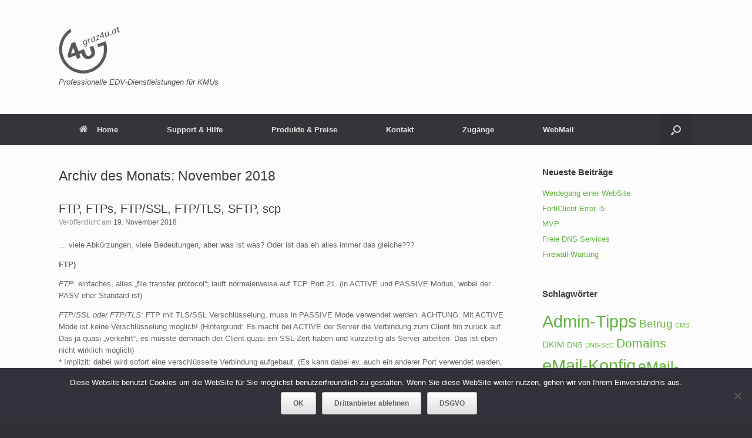

--- FILE ---
content_type: text/html; charset=UTF-8
request_url: https://graz4u.at/2018/11/
body_size: 14607
content:
<!DOCTYPE html><html lang=de><head><style>img.lazy{min-height:1px}</style><link href=https://graz4u.at/wp-content/plugins/w3-total-cache/pub/js/lazyload.min.js as=script><meta charset="UTF-8"><meta http-equiv="X-UA-Compatible" content="IE=10"><link rel=profile href=http://gmpg.org/xfn/11><link rel=pingback href=https://graz4u.at/xmlrpc.php><title>November 2018 &#8211; graz4u</title><meta name='robots' content='max-image-preview:large'>  <script id=google_gtagjs-js-consent-mode-data-layer>window.dataLayer=window.dataLayer||[];function gtag(){dataLayer.push(arguments);}
gtag('consent','default',{"ad_personalization":"denied","ad_storage":"denied","ad_user_data":"denied","analytics_storage":"denied","functionality_storage":"denied","security_storage":"denied","personalization_storage":"denied","region":["AT","BE","BG","CH","CY","CZ","DE","DK","EE","ES","FI","FR","GB","GR","HR","HU","IE","IS","IT","LI","LT","LU","LV","MT","NL","NO","PL","PT","RO","SE","SI","SK"],"wait_for_update":500});window._googlesitekitConsentCategoryMap={"statistics":["analytics_storage"],"marketing":["ad_storage","ad_user_data","ad_personalization"],"functional":["functionality_storage","security_storage"],"preferences":["personalization_storage"]};window._googlesitekitConsents={"ad_personalization":"denied","ad_storage":"denied","ad_user_data":"denied","analytics_storage":"denied","functionality_storage":"denied","security_storage":"denied","personalization_storage":"denied","region":["AT","BE","BG","CH","CY","CZ","DE","DK","EE","ES","FI","FR","GB","GR","HR","HU","IE","IS","IT","LI","LT","LU","LV","MT","NL","NO","PL","PT","RO","SE","SI","SK"],"wait_for_update":500};</script> <link rel=dns-prefetch href=//www.googletagmanager.com><link rel=alternate type=application/rss+xml title="graz4u &raquo; Feed" href=https://graz4u.at/feed/ ><style id=wp-img-auto-sizes-contain-inline-css>img:is([sizes=auto i],[sizes^="auto," i]){contain-intrinsic-size:3000px 1500px}</style><style id=wp-emoji-styles-inline-css>img.wp-smiley,img.emoji{display:inline !important;border:none !important;box-shadow:none !important;height:1em !important;width:1em !important;margin:0 0.07em !important;vertical-align:-0.1em !important;background:none !important;padding:0 !important}</style><style id=wp-block-library-inline-css>/*<![CDATA[*/:root{--wp-block-synced-color:#7a00df;--wp-block-synced-color--rgb:122,0,223;--wp-bound-block-color:var(--wp-block-synced-color);--wp-editor-canvas-background:#ddd;--wp-admin-theme-color:#007cba;--wp-admin-theme-color--rgb:0,124,186;--wp-admin-theme-color-darker-10:#006ba1;--wp-admin-theme-color-darker-10--rgb:0,107,160.5;--wp-admin-theme-color-darker-20:#005a87;--wp-admin-theme-color-darker-20--rgb:0,90,135;--wp-admin-border-width-focus:2px}@media (min-resolution:192dpi){:root{--wp-admin-border-width-focus:1.5px}}.wp-element-button{cursor:pointer}:root .has-very-light-gray-background-color{background-color:#eee}:root .has-very-dark-gray-background-color{background-color:#313131}:root .has-very-light-gray-color{color:#eee}:root .has-very-dark-gray-color{color:#313131}:root .has-vivid-green-cyan-to-vivid-cyan-blue-gradient-background{background:linear-gradient(135deg,#00d084,#0693e3)}:root .has-purple-crush-gradient-background{background:linear-gradient(135deg,#34e2e4,#4721fb 50%,#ab1dfe)}:root .has-hazy-dawn-gradient-background{background:linear-gradient(135deg,#faaca8,#dad0ec)}:root .has-subdued-olive-gradient-background{background:linear-gradient(135deg,#fafae1,#67a671)}:root .has-atomic-cream-gradient-background{background:linear-gradient(135deg,#fdd79a,#004a59)}:root .has-nightshade-gradient-background{background:linear-gradient(135deg,#330968,#31cdcf)}:root .has-midnight-gradient-background{background:linear-gradient(135deg,#020381,#2874fc)}:root{--wp--preset--font-size--normal:16px;--wp--preset--font-size--huge:42px}.has-regular-font-size{font-size:1em}.has-larger-font-size{font-size:2.625em}.has-normal-font-size{font-size:var(--wp--preset--font-size--normal)}.has-huge-font-size{font-size:var(--wp--preset--font-size--huge)}.has-text-align-center{text-align:center}.has-text-align-left{text-align:left}.has-text-align-right{text-align:right}.has-fit-text{white-space:nowrap!important}#end-resizable-editor-section{display:none}.aligncenter{clear:both}.items-justified-left{justify-content:flex-start}.items-justified-center{justify-content:center}.items-justified-right{justify-content:flex-end}.items-justified-space-between{justify-content:space-between}.screen-reader-text{border:0;clip-path:inset(50%);height:1px;margin:-1px;overflow:hidden;padding:0;position:absolute;width:1px;word-wrap:normal!important}.screen-reader-text:focus{background-color:#ddd;clip-path:none;color:#444;display:block;font-size:1em;height:auto;left:5px;line-height:normal;padding:15px 23px 14px;text-decoration:none;top:5px;width:auto;z-index:100000}html :where(.has-border-color){border-style:solid}html :where([style*=border-top-color]){border-top-style:solid}html :where([style*=border-right-color]){border-right-style:solid}html :where([style*=border-bottom-color]){border-bottom-style:solid}html :where([style*=border-left-color]){border-left-style:solid}html :where([style*=border-width]){border-style:solid}html :where([style*=border-top-width]){border-top-style:solid}html :where([style*=border-right-width]){border-right-style:solid}html :where([style*=border-bottom-width]){border-bottom-style:solid}html :where([style*=border-left-width]){border-left-style:solid}html :where(img[class*=wp-image-]){height:auto;max-width:100%}:where(figure){margin:0 0 1em}html :where(.is-position-sticky){--wp-admin--admin-bar--position-offset:var(--wp-admin--admin-bar--height,0px)}@media screen and (max-width:600px){html:where(.is-position-sticky){--wp-admin--admin-bar--position-offset:0px}}/*]]>*/</style><style id=wp-block-image-inline-css>/*<![CDATA[*/.wp-block-image>a,.wp-block-image>figure>a{display:inline-block}.wp-block-image img{box-sizing:border-box;height:auto;max-width:100%;vertical-align:bottom}@media not (prefers-reduced-motion){.wp-block-image img.hide{visibility:hidden}.wp-block-image img.show{animation:show-content-image .4s}}.wp-block-image[style*=border-radius] img,.wp-block-image[style*=border-radius]>a{border-radius:inherit}.wp-block-image.has-custom-border img{box-sizing:border-box}.wp-block-image.aligncenter{text-align:center}.wp-block-image.alignfull>a,.wp-block-image.alignwide>a{width:100%}.wp-block-image.alignfull img,.wp-block-image.alignwide img{height:auto;width:100%}.wp-block-image .aligncenter,.wp-block-image .alignleft,.wp-block-image .alignright,.wp-block-image.aligncenter,.wp-block-image.alignleft,.wp-block-image.alignright{display:table}.wp-block-image .aligncenter>figcaption,.wp-block-image .alignleft>figcaption,.wp-block-image .alignright>figcaption,.wp-block-image.aligncenter>figcaption,.wp-block-image.alignleft>figcaption,.wp-block-image.alignright>figcaption{caption-side:bottom;display:table-caption}.wp-block-image .alignleft{float:left;margin:.5em 1em .5em 0}.wp-block-image .alignright{float:right;margin:.5em 0 .5em 1em}.wp-block-image .aligncenter{margin-left:auto;margin-right:auto}.wp-block-image :where(figcaption){margin-bottom:1em;margin-top:.5em}.wp-block-image.is-style-circle-mask img{border-radius:9999px}@supports ((-webkit-mask-image:none) or (mask-image:none)) or (-webkit-mask-image:none){.wp-block-image.is-style-circle-mask img{border-radius:0;-webkit-mask-image:url('data:image/svg+xml;utf8,<svg viewBox="0 0 100 100" xmlns=http://www.w3.org/2000/svg><circle cx=50 cy=50 r=50 /></svg>');mask-image:url('data:image/svg+xml;utf8,<svg viewBox="0 0 100 100" xmlns=http://www.w3.org/2000/svg><circle cx=50 cy=50 r=50 /></svg>');mask-mode:alpha;-webkit-mask-position:center;mask-position:center;-webkit-mask-repeat:no-repeat;mask-repeat:no-repeat;-webkit-mask-size:contain;mask-size:contain}}:root :where(.wp-block-image.is-style-rounded img,.wp-block-image .is-style-rounded img){border-radius:9999px}.wp-block-image figure{margin:0}.wp-lightbox-container{display:flex;flex-direction:column;position:relative}.wp-lightbox-container img{cursor:zoom-in}.wp-lightbox-container img:hover+button{opacity:1}.wp-lightbox-container button{align-items:center;backdrop-filter:blur(16px) saturate(180%);background-color:#5a5a5a40;border:none;border-radius:4px;cursor:zoom-in;display:flex;height:20px;justify-content:center;opacity:0;padding:0;position:absolute;right:16px;text-align:center;top:16px;width:20px;z-index:100}@media not (prefers-reduced-motion){.wp-lightbox-container button{transition:opacity .2s ease}}.wp-lightbox-container button:focus-visible{outline:3px auto #5a5a5a40;outline:3px auto -webkit-focus-ring-color;outline-offset:3px}.wp-lightbox-container button:hover{cursor:pointer;opacity:1}.wp-lightbox-container button:focus{opacity:1}.wp-lightbox-container button:focus,.wp-lightbox-container button:hover,.wp-lightbox-container button:not(:hover):not(:active):not(.has-background){background-color:#5a5a5a40;border:none}.wp-lightbox-overlay{box-sizing:border-box;cursor:zoom-out;height:100vh;left:0;overflow:hidden;position:fixed;top:0;visibility:hidden;width:100%;z-index:100000}.wp-lightbox-overlay .close-button{align-items:center;cursor:pointer;display:flex;justify-content:center;min-height:40px;min-width:40px;padding:0;position:absolute;right:calc(env(safe-area-inset-right) + 16px);top:calc(env(safe-area-inset-top) + 16px);z-index:5000000}.wp-lightbox-overlay .close-button:focus,.wp-lightbox-overlay .close-button:hover,.wp-lightbox-overlay .close-button:not(:hover):not(:active):not(.has-background){background:none;border:none}.wp-lightbox-overlay .lightbox-image-container{height:var(--wp--lightbox-container-height);left:50%;overflow:hidden;position:absolute;top:50%;transform:translate(-50%,-50%);transform-origin:top left;width:var(--wp--lightbox-container-width);z-index:9999999999}.wp-lightbox-overlay .wp-block-image{align-items:center;box-sizing:border-box;display:flex;height:100%;justify-content:center;margin:0;position:relative;transform-origin:0 0;width:100%;z-index:3000000}.wp-lightbox-overlay .wp-block-image img{height:var(--wp--lightbox-image-height);min-height:var(--wp--lightbox-image-height);min-width:var(--wp--lightbox-image-width);width:var(--wp--lightbox-image-width)}.wp-lightbox-overlay .wp-block-image figcaption{display:none}.wp-lightbox-overlay button{background:none;border:none}.wp-lightbox-overlay .scrim{background-color:#fff;height:100%;opacity:.9;position:absolute;width:100%;z-index:2000000}.wp-lightbox-overlay.active{visibility:visible}@media not (prefers-reduced-motion){.wp-lightbox-overlay.active{animation:turn-on-visibility .25s both}.wp-lightbox-overlay.active img{animation:turn-on-visibility .35s both}.wp-lightbox-overlay.show-closing-animation:not(.active){animation:turn-off-visibility .35s both}.wp-lightbox-overlay.show-closing-animation:not(.active) img{animation:turn-off-visibility .25s both}.wp-lightbox-overlay.zoom.active{animation:none;opacity:1;visibility:visible}.wp-lightbox-overlay.zoom.active .lightbox-image-container{animation:lightbox-zoom-in .4s}.wp-lightbox-overlay.zoom.active .lightbox-image-container img{animation:none}.wp-lightbox-overlay.zoom.active .scrim{animation:turn-on-visibility .4s forwards}.wp-lightbox-overlay.zoom.show-closing-animation:not(.active){animation:none}.wp-lightbox-overlay.zoom.show-closing-animation:not(.active) .lightbox-image-container{animation:lightbox-zoom-out .4s}.wp-lightbox-overlay.zoom.show-closing-animation:not(.active) .lightbox-image-container img{animation:none}.wp-lightbox-overlay.zoom.show-closing-animation:not(.active) .scrim{animation:turn-off-visibility .4s forwards}}@keyframes show-content-image{0%{visibility:hidden}99%{visibility:hidden}to{visibility:visible}}@keyframes turn-on-visibility{0%{opacity:0}to{opacity:1}}@keyframes turn-off-visibility{0%{opacity:1;visibility:visible}99%{opacity:0;visibility:visible}to{opacity:0;visibility:hidden}}@keyframes lightbox-zoom-in{0%{transform:translate(calc((-100vw + var(--wp--lightbox-scrollbar-width))/2 + var(--wp--lightbox-initial-left-position)),calc(-50vh + var(--wp--lightbox-initial-top-position))) scale(var(--wp--lightbox-scale))}to{transform:translate(-50%,-50%) scale(1)}}@keyframes lightbox-zoom-out{0%{transform:translate(-50%,-50%) scale(1);visibility:visible}99%{visibility:visible}to{transform:translate(calc((-100vw + var(--wp--lightbox-scrollbar-width))/2 + var(--wp--lightbox-initial-left-position)),calc(-50vh + var(--wp--lightbox-initial-top-position))) scale(var(--wp--lightbox-scale));visibility:hidden}}/*]]>*/</style><style id=wp-block-paragraph-inline-css>.is-small-text{font-size:.875em}.is-regular-text{font-size:1em}.is-large-text{font-size:2.25em}.is-larger-text{font-size:3em}.has-drop-cap:not(:focus):first-letter {float:left;font-size:8.4em;font-style:normal;font-weight:100;line-height:.68;margin:.05em .1em 0 0;text-transform:uppercase}body.rtl .has-drop-cap:not(:focus):first-letter {float:none;margin-left:.1em}p.has-drop-cap.has-background{overflow:hidden}:root :where(p.has-background){padding:1.25em 2.375em}:where(p.has-text-color:not(.has-link-color)) a{color:inherit}p.has-text-align-left[style*="writing-mode:vertical-lr"],p.has-text-align-right[style*="writing-mode:vertical-rl"]{rotate:180deg}</style><style id=global-styles-inline-css>/*<![CDATA[*/:root{--wp--preset--aspect-ratio--square:1;--wp--preset--aspect-ratio--4-3:4/3;--wp--preset--aspect-ratio--3-4:3/4;--wp--preset--aspect-ratio--3-2:3/2;--wp--preset--aspect-ratio--2-3:2/3;--wp--preset--aspect-ratio--16-9:16/9;--wp--preset--aspect-ratio--9-16:9/16;--wp--preset--color--black:#000;--wp--preset--color--cyan-bluish-gray:#abb8c3;--wp--preset--color--white:#fff;--wp--preset--color--pale-pink:#f78da7;--wp--preset--color--vivid-red:#cf2e2e;--wp--preset--color--luminous-vivid-orange:#ff6900;--wp--preset--color--luminous-vivid-amber:#fcb900;--wp--preset--color--light-green-cyan:#7bdcb5;--wp--preset--color--vivid-green-cyan:#00d084;--wp--preset--color--pale-cyan-blue:#8ed1fc;--wp--preset--color--vivid-cyan-blue:#0693e3;--wp--preset--color--vivid-purple:#9b51e0;--wp--preset--gradient--vivid-cyan-blue-to-vivid-purple:linear-gradient(135deg,rgb(6,147,227) 0%,rgb(155,81,224) 100%);--wp--preset--gradient--light-green-cyan-to-vivid-green-cyan:linear-gradient(135deg,rgb(122,220,180) 0%,rgb(0,208,130) 100%);--wp--preset--gradient--luminous-vivid-amber-to-luminous-vivid-orange:linear-gradient(135deg,rgb(252,185,0) 0%,rgb(255,105,0) 100%);--wp--preset--gradient--luminous-vivid-orange-to-vivid-red:linear-gradient(135deg,rgb(255,105,0) 0%,rgb(207,46,46) 100%);--wp--preset--gradient--very-light-gray-to-cyan-bluish-gray:linear-gradient(135deg,rgb(238,238,238) 0%,rgb(169,184,195) 100%);--wp--preset--gradient--cool-to-warm-spectrum:linear-gradient(135deg,rgb(74,234,220) 0%,rgb(151,120,209) 20%,rgb(207,42,186) 40%,rgb(238,44,130) 60%,rgb(251,105,98) 80%,rgb(254,248,76) 100%);--wp--preset--gradient--blush-light-purple:linear-gradient(135deg,rgb(255,206,236) 0%,rgb(152,150,240) 100%);--wp--preset--gradient--blush-bordeaux:linear-gradient(135deg,rgb(254,205,165) 0%,rgb(254,45,45) 50%,rgb(107,0,62) 100%);--wp--preset--gradient--luminous-dusk:linear-gradient(135deg,rgb(255,203,112) 0%,rgb(199,81,192) 50%,rgb(65,88,208) 100%);--wp--preset--gradient--pale-ocean:linear-gradient(135deg,rgb(255,245,203) 0%,rgb(182,227,212) 50%,rgb(51,167,181) 100%);--wp--preset--gradient--electric-grass:linear-gradient(135deg,rgb(202,248,128) 0%,rgb(113,206,126) 100%);--wp--preset--gradient--midnight:linear-gradient(135deg,rgb(2,3,129) 0%,rgb(40,116,252) 100%);--wp--preset--font-size--small:13px;--wp--preset--font-size--medium:20px;--wp--preset--font-size--large:36px;--wp--preset--font-size--x-large:42px;--wp--preset--spacing--20:0.44rem;--wp--preset--spacing--30:0.67rem;--wp--preset--spacing--40:1rem;--wp--preset--spacing--50:1.5rem;--wp--preset--spacing--60:2.25rem;--wp--preset--spacing--70:3.38rem;--wp--preset--spacing--80:5.06rem;--wp--preset--shadow--natural:6px 6px 9px rgba(0, 0, 0, 0.2);--wp--preset--shadow--deep:12px 12px 50px rgba(0, 0, 0, 0.4);--wp--preset--shadow--sharp:6px 6px 0px rgba(0, 0, 0, 0.2);--wp--preset--shadow--outlined:6px 6px 0px -3px rgb(255, 255, 255), 6px 6px rgb(0, 0, 0);--wp--preset--shadow--crisp:6px 6px 0px rgb(0, 0, 0)}:where(.is-layout-flex){gap:0.5em}:where(.is-layout-grid){gap:0.5em}body .is-layout-flex{display:flex}.is-layout-flex{flex-wrap:wrap;align-items:center}.is-layout-flex>:is(*,div){margin:0}body .is-layout-grid{display:grid}.is-layout-grid>:is(*,div){margin:0}:where(.wp-block-columns.is-layout-flex){gap:2em}:where(.wp-block-columns.is-layout-grid){gap:2em}:where(.wp-block-post-template.is-layout-flex){gap:1.25em}:where(.wp-block-post-template.is-layout-grid){gap:1.25em}.has-black-color{color:var(--wp--preset--color--black) !important}.has-cyan-bluish-gray-color{color:var(--wp--preset--color--cyan-bluish-gray) !important}.has-white-color{color:var(--wp--preset--color--white) !important}.has-pale-pink-color{color:var(--wp--preset--color--pale-pink) !important}.has-vivid-red-color{color:var(--wp--preset--color--vivid-red) !important}.has-luminous-vivid-orange-color{color:var(--wp--preset--color--luminous-vivid-orange) !important}.has-luminous-vivid-amber-color{color:var(--wp--preset--color--luminous-vivid-amber) !important}.has-light-green-cyan-color{color:var(--wp--preset--color--light-green-cyan) !important}.has-vivid-green-cyan-color{color:var(--wp--preset--color--vivid-green-cyan) !important}.has-pale-cyan-blue-color{color:var(--wp--preset--color--pale-cyan-blue) !important}.has-vivid-cyan-blue-color{color:var(--wp--preset--color--vivid-cyan-blue) !important}.has-vivid-purple-color{color:var(--wp--preset--color--vivid-purple) !important}.has-black-background-color{background-color:var(--wp--preset--color--black) !important}.has-cyan-bluish-gray-background-color{background-color:var(--wp--preset--color--cyan-bluish-gray) !important}.has-white-background-color{background-color:var(--wp--preset--color--white) !important}.has-pale-pink-background-color{background-color:var(--wp--preset--color--pale-pink) !important}.has-vivid-red-background-color{background-color:var(--wp--preset--color--vivid-red) !important}.has-luminous-vivid-orange-background-color{background-color:var(--wp--preset--color--luminous-vivid-orange) !important}.has-luminous-vivid-amber-background-color{background-color:var(--wp--preset--color--luminous-vivid-amber) !important}.has-light-green-cyan-background-color{background-color:var(--wp--preset--color--light-green-cyan) !important}.has-vivid-green-cyan-background-color{background-color:var(--wp--preset--color--vivid-green-cyan) !important}.has-pale-cyan-blue-background-color{background-color:var(--wp--preset--color--pale-cyan-blue) !important}.has-vivid-cyan-blue-background-color{background-color:var(--wp--preset--color--vivid-cyan-blue) !important}.has-vivid-purple-background-color{background-color:var(--wp--preset--color--vivid-purple) !important}.has-black-border-color{border-color:var(--wp--preset--color--black) !important}.has-cyan-bluish-gray-border-color{border-color:var(--wp--preset--color--cyan-bluish-gray) !important}.has-white-border-color{border-color:var(--wp--preset--color--white) !important}.has-pale-pink-border-color{border-color:var(--wp--preset--color--pale-pink) !important}.has-vivid-red-border-color{border-color:var(--wp--preset--color--vivid-red) !important}.has-luminous-vivid-orange-border-color{border-color:var(--wp--preset--color--luminous-vivid-orange) !important}.has-luminous-vivid-amber-border-color{border-color:var(--wp--preset--color--luminous-vivid-amber) !important}.has-light-green-cyan-border-color{border-color:var(--wp--preset--color--light-green-cyan) !important}.has-vivid-green-cyan-border-color{border-color:var(--wp--preset--color--vivid-green-cyan) !important}.has-pale-cyan-blue-border-color{border-color:var(--wp--preset--color--pale-cyan-blue) !important}.has-vivid-cyan-blue-border-color{border-color:var(--wp--preset--color--vivid-cyan-blue) !important}.has-vivid-purple-border-color{border-color:var(--wp--preset--color--vivid-purple) !important}.has-vivid-cyan-blue-to-vivid-purple-gradient-background{background:var(--wp--preset--gradient--vivid-cyan-blue-to-vivid-purple) !important}.has-light-green-cyan-to-vivid-green-cyan-gradient-background{background:var(--wp--preset--gradient--light-green-cyan-to-vivid-green-cyan) !important}.has-luminous-vivid-amber-to-luminous-vivid-orange-gradient-background{background:var(--wp--preset--gradient--luminous-vivid-amber-to-luminous-vivid-orange) !important}.has-luminous-vivid-orange-to-vivid-red-gradient-background{background:var(--wp--preset--gradient--luminous-vivid-orange-to-vivid-red) !important}.has-very-light-gray-to-cyan-bluish-gray-gradient-background{background:var(--wp--preset--gradient--very-light-gray-to-cyan-bluish-gray) !important}.has-cool-to-warm-spectrum-gradient-background{background:var(--wp--preset--gradient--cool-to-warm-spectrum) !important}.has-blush-light-purple-gradient-background{background:var(--wp--preset--gradient--blush-light-purple) !important}.has-blush-bordeaux-gradient-background{background:var(--wp--preset--gradient--blush-bordeaux) !important}.has-luminous-dusk-gradient-background{background:var(--wp--preset--gradient--luminous-dusk) !important}.has-pale-ocean-gradient-background{background:var(--wp--preset--gradient--pale-ocean) !important}.has-electric-grass-gradient-background{background:var(--wp--preset--gradient--electric-grass) !important}.has-midnight-gradient-background{background:var(--wp--preset--gradient--midnight) !important}.has-small-font-size{font-size:var(--wp--preset--font-size--small) !important}.has-medium-font-size{font-size:var(--wp--preset--font-size--medium) !important}.has-large-font-size{font-size:var(--wp--preset--font-size--large) !important}.has-x-large-font-size{font-size:var(--wp--preset--font-size--x-large) !important}/*]]>*/</style><style id=classic-theme-styles-inline-css>/*! This file is auto-generated */
.wp-block-button__link{color:#fff;background-color:#32373c;border-radius:9999px;box-shadow:none;text-decoration:none;padding:calc(.667em + 2px) calc(1.333em + 2px);font-size:1.125em}.wp-block-file__button{background:#32373c;color:#fff;text-decoration:none}</style><link rel=stylesheet href=https://graz4u.at/wp-content/cache/minify/4c6b7.css media=all> <script id=cookie-notice-front-js-before>var cnArgs={"ajaxUrl":"https:\/\/graz4u.at\/wp-admin\/admin-ajax.php","nonce":"74dc908fe9","hideEffect":"slide","position":"bottom","onScroll":false,"onScrollOffset":100,"onClick":false,"cookieName":"cookie_notice_accepted","cookieTime":7862400,"cookieTimeRejected":2592000,"globalCookie":false,"redirection":true,"cache":true,"revokeCookies":false,"revokeCookiesOpt":"automatic"};</script> <script src=https://graz4u.at/wp-content/cache/minify/64156.js defer></script> <script id=siteorigin-mobilenav-js-extra>var mobileNav={"search":{"url":"https://graz4u.at","placeholder":"Suchen"},"text":{"navigate":"Men\u00fc","back":"Zur\u00fcck","close":"Schlie\u00dfen"},"nextIconUrl":"https://graz4u.at/wp-content/themes/vantage/inc/mobilenav/images/next.png","mobileMenuClose":"\u003Ci class=\"fa fa-times\"\u003E\u003C/i\u003E"};</script> <script src=https://graz4u.at/wp-content/cache/minify/80b75.js defer></script>   <script src="https://www.googletagmanager.com/gtag/js?id=GT-TX9N2X5" id=google_gtagjs-js async></script> <script id=google_gtagjs-js-after>window.dataLayer=window.dataLayer||[];function gtag(){dataLayer.push(arguments);}
gtag("set","linker",{"domains":["graz4u.at"]});gtag("js",new Date());gtag("set","developer_id.dZTNiMT",true);gtag("config","GT-TX9N2X5");</script> <script src=https://graz4u.at/wp-content/cache/minify/41f3e.js defer></script> <link rel=https://api.w.org/ href=https://graz4u.at/wp-json/ ><link rel=EditURI type=application/rsd+xml title=RSD href=https://graz4u.at/xmlrpc.php?rsd><meta name="generator" content="Site Kit by Google 1.170.0"><script>(function(url){if(/(?:Chrome\/26\.0\.1410\.63 Safari\/537\.31|WordfenceTestMonBot)/.test(navigator.userAgent)){return;}
var addEvent=function(evt,handler){if(window.addEventListener){document.addEventListener(evt,handler,false);}else if(window.attachEvent){document.attachEvent('on'+evt,handler);}};var removeEvent=function(evt,handler){if(window.removeEventListener){document.removeEventListener(evt,handler,false);}else if(window.detachEvent){document.detachEvent('on'+evt,handler);}};var evts='contextmenu dblclick drag dragend dragenter dragleave dragover dragstart drop keydown keypress keyup mousedown mousemove mouseout mouseover mouseup mousewheel scroll'.split(' ');var logHuman=function(){if(window.wfLogHumanRan){return;}
window.wfLogHumanRan=true;var wfscr=document.createElement('script');wfscr.type='text/javascript';wfscr.async=true;wfscr.src=url+'&r='+Math.random();(document.getElementsByTagName('head')[0]||document.getElementsByTagName('body')[0]).appendChild(wfscr);for(var i=0;i<evts.length;i++){removeEvent(evts[i],logHuman);}};for(var i=0;i<evts.length;i++){addEvent(evts[i],logHuman);}})('//graz4u.at/?wordfence_lh=1&hid=F3900B87476427217F7B2F3E74611C04');</script><meta name="viewport" content="width=device-width, initial-scale=1"><style>.so-mobilenav-mobile+*{display:none}@media screen and (max-width: 480px){.so-mobilenav-mobile+*{display:block}.so-mobilenav-standard+*{display:none}.site-navigation #search-icon{display:none}.has-menu-search .main-navigation ul{margin-right:0 !important}}</style> <script>var ajaxurl='https://graz4u.at/wp-admin/admin-ajax.php'</script>  <script>/*<![CDATA[*/(function(w,d,s,l,i){w[l]=w[l]||[];w[l].push({'gtm.start':new Date().getTime(),event:'gtm.js'});var f=d.getElementsByTagName(s)[0],j=d.createElement(s),dl=l!='dataLayer'?'&l='+l:'';j.async=true;j.src='https://www.googletagmanager.com/gtm.js?id='+i+dl;f.parentNode.insertBefore(j,f);})(window,document,'script','dataLayer','GTM-NTN8KG3K');/*]]>*/</script> <style media=screen>#footer-widgets .widget{width:100%}#masthead-widgets .widget{width:100%}</style><style id=vantage-footer-widgets>#footer-widgets aside{width:100%}</style><style id=customizer-css>#masthead.site-header .hgroup .site-title, #masthead.masthead-logo-in-menu .logo>.site-title{font-size:36px}a.button, button, html input[type="button"], input[type="reset"], input[type="submit"], .post-navigation a, #image-navigation a, article.post .more-link, article.page .more-link, .paging-navigation a, .woocommerce #page-wrapper .button, .woocommerce a.button, .woocommerce .checkout-button, .woocommerce input.button, #infinite-handle span button{text-shadow:none}a.button, button, html input[type="button"], input[type="reset"], input[type="submit"], .post-navigation a, #image-navigation a, article.post .more-link, article.page .more-link, .paging-navigation a, .woocommerce #page-wrapper .button, .woocommerce a.button, .woocommerce .checkout-button, .woocommerce input.button, .woocommerce #respond input#submit.alt, .woocommerce a.button.alt, .woocommerce button.button.alt, .woocommerce input.button.alt, #infinite-handle span{-webkit-box-shadow:none;-moz-box-shadow:none;box-shadow:none}</style><link rel=icon href=https://graz4u.at/wp-content/uploads/2020/03/favicon_G4U-150x150.png sizes=32x32><link rel=icon href=https://graz4u.at/wp-content/uploads/2020/03/favicon_G4U.png sizes=192x192><link rel=apple-touch-icon href=https://graz4u.at/wp-content/uploads/2020/03/favicon_G4U.png><meta name="msapplication-TileImage" content="https://graz4u.at/wp-content/uploads/2020/03/favicon_G4U.png"><link rel=stylesheet href=https://graz4u.at/wp-content/cache/minify/0519f.css media=all></head><body class="archive date wp-custom-logo wp-theme-vantage wp-child-theme-graz4u-vantage-child cookies-not-set metaslider-plugin responsive layout-full no-js has-sidebar has-menu-search panels-style-force-full page-layout-default mobilenav"> <noscript> <iframe src="https://www.googletagmanager.com/ns.html?id=GTM-NTN8KG3K" height=0 width=0 style=display:none;visibility:hidden></iframe> </noscript><div id=page-wrapper><a class="skip-link screen-reader-text" href=#content>Zum Inhalt springen</a><header id=masthead class=site-header role=banner><div class="hgroup full-container "><div class=logo-wrapper> <a href=https://graz4u.at/ title=graz4u rel=home class=logo> <img src="data:image/svg+xml,%3Csvg%20xmlns='http://www.w3.org/2000/svg'%20viewBox='0%200%20104%2080'%3E%3C/svg%3E" data-src=https://graz4u.at/wp-content/uploads/2016/01/Logo_G4U_transparent-e1453834221229.png  class="logo-height-constrain lazy"  width=104  height=80  alt=graz4u  data-srcset="https://graz4u.at/wp-content/uploads/2023/04/Logo_G4U.png 2x">		</a><p class=site-description>Professionelle EDV-Dienstleistungen für KMUs</p></div><div id=header-sidebar class=no-logo-overlay><aside id=custom_html-3 class="widget_text widget widget_custom_html"><div class="textwidget custom-html-widget"><meta name="wot-verification" content="ac548ed03a896c369d0e"></div></aside></div></div><nav class="site-navigation main-navigation primary use-vantage-sticky-menu use-sticky-menu mobile-navigation"><div class=full-container><div class=main-navigation-container><div id=so-mobilenav-standard-1 data-id=1 class=so-mobilenav-standard></div><div class=menu-header-container><ul id=menu-header class=menu><li id=menu-item-914 class="menu-item menu-item-type-post_type menu-item-object-page menu-item-home menu-item-914"><a href=https://graz4u.at/ ><span class="fa fa-home"></span>Home</a></li> <li id=menu-item-1207 class="menu-item menu-item-type-custom menu-item-object-custom menu-item-has-children menu-item-1207"><a href=#><span class=icon></span>Support &#038; Hilfe</a><ul class=sub-menu> <li id=menu-item-1103 class="menu-item menu-item-type-post_type menu-item-object-page menu-item-1103"><a href=https://graz4u.at/premiumsupport-fernwartung/ >Preise PremiumSupport / Fernwartung</a></li> <li id=menu-item-977 class="menu-item menu-item-type-post_type menu-item-object-post menu-item-977"><a href=https://graz4u.at/wie-lautet-meine-aktuelle-ip/ >Wie lautet meine aktuelle IP?</a></li> <li id=menu-item-1100 class="menu-item menu-item-type-post_type menu-item-object-page menu-item-1100"><a href=https://graz4u.at/support/ >Support &#038; Hilfe</a></li> <li id=menu-item-1106 class="menu-item menu-item-type-taxonomy menu-item-object-category menu-item-1106"><a href=https://graz4u.at/category/faqs/ >FAQs</a></li></ul> </li> <li id=menu-item-1101 class="menu-item menu-item-type-custom menu-item-object-custom menu-item-has-children menu-item-1101"><a href=#><span class=icon></span>Produkte &#038; Preise</a><ul class=sub-menu> <li id=menu-item-1181 class="menu-item menu-item-type-post_type menu-item-object-page menu-item-1181"><a href=https://graz4u.at/ssl-certificates-ssl-zertifikate/ >SSL Zertifikate</a></li> <li id=menu-item-1105 class="menu-item menu-item-type-post_type menu-item-object-page menu-item-1105"><a href=https://graz4u.at/preisliste-domainnamen-registrierung/ >Preise Domainnamen</a></li> <li id=menu-item-1102 class="menu-item menu-item-type-post_type menu-item-object-page menu-item-1102"><a href=https://graz4u.at/preisliste-web-space-web-hosting/ >Preise Web-Hosting</a></li> <li id=menu-item-1104 class="menu-item menu-item-type-post_type menu-item-object-page menu-item-1104"><a href=https://graz4u.at/preisliste-e-mail-services/ >Preise e-Mail Services</a></li> <li id=menu-item-1508 class="menu-item menu-item-type-post_type menu-item-object-page menu-item-1508"><a href=https://graz4u.at/otrs-community-edition-hosting/ >((OTRS)) Community Edition Hosting</a></li></ul> </li> <li id=menu-item-1206 class="menu-item menu-item-type-custom menu-item-object-custom menu-item-has-children menu-item-1206"><a href=#><span class=icon></span>Kontakt</a><ul class=sub-menu> <li id=menu-item-1195 class="menu-item menu-item-type-post_type menu-item-object-page menu-item-1195"><a href=https://graz4u.at/impressum/ >Impressum</a></li> <li id=menu-item-1194 class="menu-item menu-item-type-post_type menu-item-object-page menu-item-privacy-policy menu-item-1194"><a rel=privacy-policy href=https://graz4u.at/datenschutz/ >Datenschutz</a></li> <li id=menu-item-1193 class="menu-item menu-item-type-post_type menu-item-object-page menu-item-1193"><a href=https://graz4u.at/cookie-policy/ >Cookie Policy</a></li> <li id=menu-item-1197 class="menu-item menu-item-type-post_type menu-item-object-page menu-item-1197"><a href=https://graz4u.at/referenz-kunden/ >Referenz Kunden</a></li> <li id=menu-item-1196 class="menu-item menu-item-type-post_type menu-item-object-page menu-item-1196"><a href=https://graz4u.at/kontakt/ >Kontaktformular</a></li> <li id=menu-item-2503 class="menu-item menu-item-type-custom menu-item-object-custom menu-item-2503"><a href=tel:+4369911983698><span class=icon></span>graz4u anrufen</a></li></ul> </li> <li id=menu-item-1201 class="menu-item menu-item-type-custom menu-item-object-custom menu-item-has-children menu-item-1201"><a href=#><span class=icon></span>Zugänge</a><ul class=sub-menu> <li id=menu-item-4910 class="menu-item menu-item-type-post_type menu-item-object-post menu-item-4910"><a href=https://graz4u.at/email-server/ >eMail Server</a></li> <li id=menu-item-1203 class="menu-item menu-item-type-post_type menu-item-object-post menu-item-1203"><a href=https://graz4u.at/graz4u-tools-and-web-mail/ >graz4u Tools</a></li></ul> </li> <li id=menu-item-4909 class="menu-item menu-item-type-post_type menu-item-object-post menu-item-4909"><a href=https://graz4u.at/graz4u-e-mail-services-webaccess/ >WebMail</a></li></ul></div><div id=so-mobilenav-mobile-1 data-id=1 class=so-mobilenav-mobile></div><div class=menu-mobilenav-container><ul id=mobile-nav-item-wrap-1 class=menu><li><a href=# class=mobilenav-main-link data-id=1><span class=mobile-nav-icon></span><span class=mobilenav-main-link-text>Menü</span></a></li></ul></div></div><div id=search-icon><div id=search-icon-icon tabindex=0 role=button aria-label="Suche öffnen"><div class=vantage-icon-search></div></div><form method=get class=searchform action=https://graz4u.at/ role=search> <label for=search-form class=screen-reader-text>Suche nach:</label> <input type=search name=s class=field id=search-form value placeholder=Suchen></form></div></div></nav></header><div id=main class=site-main><div class=full-container><section id=primary class=content-area><div id=content class=site-content role=main><header class=page-header><h1 id="page-title">Archiv des Monats: <span>November 2018</span></h1></header><article id=post-1365 class="post-1365 post type-post status-publish format-standard hentry category-allgemein category-web-a-co-config tag-ftp tag-ftp-tls tag-ftps tag-sftp tag-ssl tag-ssl-zertifikate"><div class=entry-main><header class=entry-header><h1 class="entry-title"><a href=https://graz4u.at/ftp-ftps-ftpssl-ftptls-sftp-scp/ title="Permalink zu FTP, FTPs, FTP/SSL, FTP/TLS, SFTP, scp" rel=bookmark>FTP, FTPs, FTP/SSL, FTP/TLS, SFTP, scp</a></h1><div class=entry-meta> Veröffentlicht am <a href=https://graz4u.at/ftp-ftps-ftpssl-ftptls-sftp-scp/ title=16:04 rel=bookmark><time class=entry-date datetime=2018-11-19T16:04:35+01:00>19. November 2018</time></a><time class=updated datetime=2022-04-07T16:37:15+02:00>7. April 2022</time></div></header><div class=entry-content><p>&#8230; viele Abkürzungen, viele Bedeutungen, aber was ist was? Oder ist das eh alles immer das gleiche???</p><p><strong>FTP)</strong></p><p><em>FTP:</em> einfaches, altes &#8222;file transfer protocol&#8220;; lauft normalerweise auf TCP Port 21. (in ACTIVE und PASSIVE Modus, wobei der PASV eher Standard ist)</p><p><em>FTP/SSL oder FTP/TLS:</em> FTP mit TLS/SSL Verschlüsselung, muss in PASSIVE Mode verwendet werden. ACHTUNG: Mit ACTIVE Mode ist keine Verschlüsselung möglich! (Hintergrund: Es macht bei ACTIVE der Server die Verbindung zum Client hin zurück auf. Das ja quasi &#8222;verkehrt&#8220;, es müsste demnach der Client quasi ein SSL-Zert haben und kurzzeitig als Server arbeiten. Das ist eben nicht wirklich möglich)<br>* Implizit: dabei wird sofort eine verschlüsselte Verbindung aufgebaut. (Es kann dabei ev. auch ein anderer Port verwendet werden, TCP Port 990 oder 898)<br>* Explizit: dabei wird zuerst eine reguläre, unverschlüsselte Verbindung aufgebaut und dann erst umgeschaltet auf weitere verschlüsslete Verbindungen.</p><p><em>FTPS:</em> andere Bezeichnung für FTP/SSL.</p><p><strong>SFTP)</strong></p><p><em>SFTP:</em> SSH File Transfer Protocol,&nbsp; es kann zBsp ssh nur mit einem reinen file-transfer konfiguriert werden wo eben kein Shell Login möglichist. Läuft normalerweise unter dem ssh Port, TCP Port 22.</p><p><em>SCP:</em> eine einfache Implementierung über die via SSH Dateien transferiert werden können. SFTP kann dabei wesentlich mehr als scp.</p><p><strong>Secure FTP)</strong></p><p>unklar, das kann beides sein! SFTP oder FTPS.</p><p></p><p><strong>Weitere Infos gibts bei Wikipedia:</strong></p><p>* <a href=https://en.wikipedia.org/wiki/SSH_File_Transfer_Protocol>SSH File Transfer Protocol</a><br>* <a href=https://en.wikipedia.org/wiki/FTPS>FTPS</a></p><div class=wp-block-image><figure class="alignright size-full is-resized"><a href="https://filezilla-project.org/download.php?type=client" target=_blank rel=noopener><img decoding=async src="data:image/svg+xml,%3Csvg%20xmlns='http://www.w3.org/2000/svg'%20viewBox='0%200%20120%20120'%3E%3C/svg%3E" data-src=//i2.wp.com/graz4u.at/wp-content/uploads/2022/04/240px-FileZilla_logo.png alt class="wp-image-2661 lazy" width=120 height=120 data-srcset="https://graz4u.at/wp-content/uploads/2022/04/240px-FileZilla_logo.png 240w, https://graz4u.at/wp-content/uploads/2022/04/240px-FileZilla_logo-150x150.png 150w" data-sizes="(max-width: 120px) 100vw, 120px"></a></figure></div><p><strong>Programm</strong></p><p>Ein sehr beliebtes Programm das mit allem umgehen kann ist <a href="https://filezilla-project.org/download.php?type=client" target=_blank rel="noreferrer noopener">Filezilla</a>!</p></div></div></article></div></section><div id=secondary class=widget-area role=complementary><aside id=recent-posts-2 class="widget widget_recent_entries"><h3 class="widget-title">Neueste Beiträge</h3><ul> <li> <a href=https://graz4u.at/werdegang-einer-website/ >Werdegang einer WebSite</a> </li> <li> <a href=https://graz4u.at/forticlient-error-5/ >FortiClient Error -5</a> </li> <li> <a href=https://graz4u.at/mvp/ >MVP</a> </li> <li> <a href=https://graz4u.at/freie-dns-services/ >Freie DNS Services</a> </li> <li> <a href=https://graz4u.at/firewall-wartung/ >Firewall-Wartung</a> </li></ul></aside><aside id=tag_cloud-2 class="widget widget_tag_cloud"><h3 class="widget-title">Schlagwörter</h3><div class=tagcloud><a href=https://graz4u.at/tag/admin-tipps/ class="tag-cloud-link tag-link-121 tag-link-position-1" style="font-size: 21.772357723577pt;" aria-label="Admin-Tipps (31 Einträge)">Admin-Tipps</a> <a href=https://graz4u.at/tag/betrug/ class="tag-cloud-link tag-link-117 tag-link-position-2" style="font-size: 14.260162601626pt;" aria-label="Betrug (6 Einträge)">Betrug</a> <a href=https://graz4u.at/tag/cms/ class="tag-cloud-link tag-link-146 tag-link-position-3" style="font-size: 8pt;" aria-label="CMS (1 Eintrag)">CMS</a> <a href=https://graz4u.at/tag/dkim/ class="tag-cloud-link tag-link-86 tag-link-position-4" style="font-size: 11.414634146341pt;" aria-label="DKIM (3 Einträge)">DKIM</a> <a href=https://graz4u.at/tag/dns/ class="tag-cloud-link tag-link-141 tag-link-position-5" style="font-size: 10.048780487805pt;" aria-label="DNS (2 Einträge)">DNS</a> <a href=https://graz4u.at/tag/dns-sec/ class="tag-cloud-link tag-link-78 tag-link-position-6" style="font-size: 8pt;" aria-label="DNS-SEC (1 Eintrag)">DNS-SEC</a> <a href=https://graz4u.at/tag/domains/ class="tag-cloud-link tag-link-119 tag-link-position-7" style="font-size: 15.967479674797pt;" aria-label="Domains (9 Einträge)">Domains</a> <a href=https://graz4u.at/tag/email-konfig/ class="tag-cloud-link tag-link-120 tag-link-position-8" style="font-size: 22pt;" aria-label="eMail-Konfig (33 Einträge)">eMail-Konfig</a> <a href=https://graz4u.at/tag/email-server/ class="tag-cloud-link tag-link-115 tag-link-position-9" style="font-size: 18.585365853659pt;" aria-label="eMail-Server (16 Einträge)">eMail-Server</a> <a href=https://graz4u.at/tag/firefox/ class="tag-cloud-link tag-link-137 tag-link-position-10" style="font-size: 8pt;" aria-label="Firefox (1 Eintrag)">Firefox</a> <a href=https://graz4u.at/tag/firewall/ class="tag-cloud-link tag-link-145 tag-link-position-11" style="font-size: 8pt;" aria-label="Firewall (1 Eintrag)">Firewall</a> <a href=https://graz4u.at/tag/forticlient/ class="tag-cloud-link tag-link-149 tag-link-position-12" style="font-size: 8pt;" aria-label="FortiClient (1 Eintrag)">FortiClient</a> <a href=https://graz4u.at/tag/fortigate/ class="tag-cloud-link tag-link-148 tag-link-position-13" style="font-size: 8pt;" aria-label="Fortigate (1 Eintrag)">Fortigate</a> <a href=https://graz4u.at/tag/ftp/ class="tag-cloud-link tag-link-131 tag-link-position-14" style="font-size: 8pt;" aria-label="FTP (1 Eintrag)">FTP</a> <a href=https://graz4u.at/tag/ftp-tls/ class="tag-cloud-link tag-link-134 tag-link-position-15" style="font-size: 8pt;" aria-label="FTP/TLS (1 Eintrag)">FTP/TLS</a> <a href=https://graz4u.at/tag/ftps/ class="tag-cloud-link tag-link-133 tag-link-position-16" style="font-size: 8pt;" aria-label="FTPS (1 Eintrag)">FTPS</a> <a href=https://graz4u.at/tag/gesendete-objekte/ class="tag-cloud-link tag-link-69 tag-link-position-17" style="font-size: 8pt;" aria-label="gesendete Objekte (1 Eintrag)">gesendete Objekte</a> <a href=https://graz4u.at/tag/graz4u-in-eigener-sache/ class="tag-cloud-link tag-link-42 tag-link-position-18" style="font-size: 11.414634146341pt;" aria-label="graz4u (3 Einträge)">graz4u</a> <a href=https://graz4u.at/tag/graz4u_domain/ class="tag-cloud-link tag-link-71 tag-link-position-19" style="font-size: 10.048780487805pt;" aria-label="graz4u Domain (2 Einträge)">graz4u Domain</a> <a href=https://graz4u.at/tag/hacked/ class="tag-cloud-link tag-link-124 tag-link-position-20" style="font-size: 14.829268292683pt;" aria-label="Hacked (7 Einträge)">Hacked</a> <a href=https://graz4u.at/tag/imap/ class="tag-cloud-link tag-link-68 tag-link-position-21" style="font-size: 16.878048780488pt;" aria-label="IMAP (11 Einträge)">IMAP</a> <a href=https://graz4u.at/tag/netzwerkprobleme/ class="tag-cloud-link tag-link-123 tag-link-position-22" style="font-size: 17.219512195122pt;" aria-label="Netzwerkprobleme (12 Einträge)">Netzwerkprobleme</a> <a href=https://graz4u.at/tag/otrs-ce/ class="tag-cloud-link tag-link-4 tag-link-position-23" style="font-size: 18.243902439024pt;" aria-label="OTRS-CE (15 Einträge)">OTRS-CE</a> <a href=https://graz4u.at/tag/otrs-ce-tipps/ class="tag-cloud-link tag-link-122 tag-link-position-24" style="font-size: 15.967479674797pt;" aria-label="OTRS-CE-Tipps (9 Einträge)">OTRS-CE-Tipps</a> <a href=https://graz4u.at/tag/outlook/ class="tag-cloud-link tag-link-67 tag-link-position-25" style="font-size: 18.016260162602pt;" aria-label="Outlook (14 Einträge)">Outlook</a> <a href=https://graz4u.at/tag/preise/ class="tag-cloud-link tag-link-43 tag-link-position-26" style="font-size: 11.414634146341pt;" aria-label="Preise (3 Einträge)">Preise</a> <a href=https://graz4u.at/tag/security/ class="tag-cloud-link tag-link-112 tag-link-position-27" style="font-size: 20.520325203252pt;" aria-label="Security (24 Einträge)">Security</a> <a href=https://graz4u.at/tag/sftp/ class="tag-cloud-link tag-link-132 tag-link-position-28" style="font-size: 8pt;" aria-label="SFTP (1 Eintrag)">SFTP</a> <a href=https://graz4u.at/tag/spf/ class="tag-cloud-link tag-link-84 tag-link-position-29" style="font-size: 12.552845528455pt;" aria-label="SPF Record (4 Einträge)">SPF Record</a> <a href=https://graz4u.at/tag/ssl/ class="tag-cloud-link tag-link-111 tag-link-position-30" style="font-size: 19.382113821138pt;" aria-label="SSL (19 Einträge)">SSL</a> <a href=https://graz4u.at/tag/ssl-vpn/ class="tag-cloud-link tag-link-147 tag-link-position-31" style="font-size: 8pt;" aria-label="SSL-VPN (1 Eintrag)">SSL-VPN</a> <a href=https://graz4u.at/tag/ssl-zertifikate/ class="tag-cloud-link tag-link-114 tag-link-position-32" style="font-size: 19.837398373984pt;" aria-label="SSL-Zertifikate (21 Einträge)">SSL-Zertifikate</a> <a href=https://graz4u.at/tag/support/ class="tag-cloud-link tag-link-105 tag-link-position-33" style="font-size: 10.048780487805pt;" aria-label="Support (2 Einträge)">Support</a> <a href=https://graz4u.at/tag/thunderbird/ class="tag-cloud-link tag-link-88 tag-link-position-34" style="font-size: 14.829268292683pt;" aria-label="Thunderbird (7 Einträge)">Thunderbird</a> <a href=https://graz4u.at/tag/vhd/ class="tag-cloud-link tag-link-139 tag-link-position-35" style="font-size: 8pt;" aria-label="VHD (1 Eintrag)">VHD</a> <a href=https://graz4u.at/tag/virtualbox/ class="tag-cloud-link tag-link-140 tag-link-position-36" style="font-size: 8pt;" aria-label="VirtualBox (1 Eintrag)">VirtualBox</a> <a href=https://graz4u.at/tag/virtuelle-umgebung/ class="tag-cloud-link tag-link-138 tag-link-position-37" style="font-size: 8pt;" aria-label="virtuelle Umgebung (1 Eintrag)">virtuelle Umgebung</a> <a href=https://graz4u.at/tag/warnung/ class="tag-cloud-link tag-link-118 tag-link-position-38" style="font-size: 14.260162601626pt;" aria-label="Warnung (6 Einträge)">Warnung</a> <a href=https://graz4u.at/tag/wartung/ class="tag-cloud-link tag-link-116 tag-link-position-39" style="font-size: 18.585365853659pt;" aria-label="Wartung (16 Einträge)">Wartung</a> <a href=https://graz4u.at/tag/web-of-trust/ class="tag-cloud-link tag-link-110 tag-link-position-40" style="font-size: 13.463414634146pt;" aria-label="Web-Of-Trust (5 Einträge)">Web-Of-Trust</a> <a href=https://graz4u.at/tag/webserver/ class="tag-cloud-link tag-link-45 tag-link-position-41" style="font-size: 16.422764227642pt;" aria-label="Web-Server (10 Einträge)">Web-Server</a> <a href=https://graz4u.at/tag/webspace/ class="tag-cloud-link tag-link-48 tag-link-position-42" style="font-size: 10.048780487805pt;" aria-label="Web-Space (2 Einträge)">Web-Space</a> <a href=https://graz4u.at/tag/website/ class="tag-cloud-link tag-link-142 tag-link-position-43" style="font-size: 11.414634146341pt;" aria-label="WebSite (3 Einträge)">WebSite</a> <a href=https://graz4u.at/tag/windows/ class="tag-cloud-link tag-link-135 tag-link-position-44" style="font-size: 10.048780487805pt;" aria-label="Windows (2 Einträge)">Windows</a> <a href=https://graz4u.at/tag/zimbra/ class="tag-cloud-link tag-link-144 tag-link-position-45" style="font-size: 14.260162601626pt;" aria-label="Zimbra (6 Einträge)">Zimbra</a></div></aside></div></div></div><footer id=colophon class=site-footer role=contentinfo><div id=footer-widgets class=full-container><aside id=nav_menu-5 class="widget widget_nav_menu"><div class=menu-footer-container><ul id=menu-footer class=menu><li id=menu-item-912 class="menu-item menu-item-type-post_type menu-item-object-page menu-item-home menu-item-912"><a href=https://graz4u.at/ >Home</a></li> <li id=menu-item-4908 class="menu-item menu-item-type-post_type menu-item-object-post menu-item-4908"><a href=https://graz4u.at/graz4u-e-mail-services-webaccess/ >WebMail</a></li> <li id=menu-item-56 class="menu-item menu-item-type-post_type menu-item-object-page menu-item-56"><a href=https://graz4u.at/impressum/ >Impressum</a></li> <li id=menu-item-1009 class="menu-item menu-item-type-post_type menu-item-object-page menu-item-privacy-policy menu-item-1009"><a rel=privacy-policy href=https://graz4u.at/datenschutz/ >Datenschutz</a></li> <li id=menu-item-2427 class="menu-item menu-item-type-post_type menu-item-object-page menu-item-2427"><a href=https://graz4u.at/agb/ >AGB</a></li> <li id=menu-item-913 class="menu-item menu-item-type-post_type menu-item-object-page menu-item-913"><a href=https://graz4u.at/blog-archiv/ >Beitragsarchiv</a></li></ul></div></aside></div><div id=theme-attribution>Ein Theme von <a href=https://siteorigin.com>SiteOrigin</a> &nbsp;|&nbsp; &copy; 2026 graz4u, Gartengasse 29, 8010 Graz</div></footer></div> <script type=speculationrules>{"prefetch":[{"source":"document","where":{"and":[{"href_matches":"/*"},{"not":{"href_matches":["/wp-*.php","/wp-admin/*","/wp-content/uploads/*","/wp-content/*","/wp-content/plugins/*","/wp-content/themes/graz4u-vantage-child/*","/wp-content/themes/vantage/*","/*\\?(.+)"]}},{"not":{"selector_matches":"a[rel~=\"nofollow\"]"}},{"not":{"selector_matches":".no-prefetch, .no-prefetch a"}}]},"eagerness":"conservative"}]}</script> <a href=# id=scroll-to-top class=scroll-to-top title="Zurück nach oben"><span class=vantage-icon-arrow-up></span></a> <script src=https://graz4u.at/wp-content/cache/minify/501dc.js async></script> <script id=wp-i18n-js-after>wp.i18n.setLocaleData({'text direction\u0004ltr':['ltr']});</script> <script src=https://graz4u.at/wp-content/cache/minify/1f540.js async></script> <script id=contact-form-7-js-translations>(function(domain,translations){var localeData=translations.locale_data[domain]||translations.locale_data.messages;localeData[""].domain=domain;wp.i18n.setLocaleData(localeData,domain);})("contact-form-7",{"translation-revision-date":"2025-10-26 03:28:49+0000","generator":"GlotPress\/4.0.3","domain":"messages","locale_data":{"messages":{"":{"domain":"messages","plural-forms":"nplurals=2; plural=n != 1;","lang":"de"},"This contact form is placed in the wrong place.":["Dieses Kontaktformular wurde an der falschen Stelle platziert."],"Error:":["Fehler:"]}},"comment":{"reference":"includes\/js\/index.js"}});</script> <script id=contact-form-7-js-before>var wpcf7={"api":{"root":"https:\/\/graz4u.at\/wp-json\/","namespace":"contact-form-7\/v1"},"cached":1};</script> <script src=https://graz4u.at/wp-content/cache/minify/5b1dd.js async></script> <script id=vantage-main-js-extra>var vantage={"fitvids":"1"};</script> <script src=https://graz4u.at/wp-content/cache/minify/0cf43.js async></script> <script id=wp-consent-api-js-extra>var consent_api={"consent_type":"","waitfor_consent_hook":"","cookie_expiration":"30","cookie_prefix":"wp_consent","services":[]};</script> <script src=https://graz4u.at/wp-content/cache/minify/e1129.js async></script> <script id=wp-emoji-settings type=application/json>{"baseUrl":"https://s.w.org/images/core/emoji/17.0.2/72x72/","ext":".png","svgUrl":"https://s.w.org/images/core/emoji/17.0.2/svg/","svgExt":".svg","source":{"concatemoji":"https://graz4u.at/wp-includes/js/wp-emoji-release.min.js?ver=98fa856a693e1f91c9a782467a67d8c5"}}</script> <script type=module>/*<![CDATA[*//*! This file is auto-generated */
const a=JSON.parse(document.getElementById("wp-emoji-settings").textContent),o=(window._wpemojiSettings=a,"wpEmojiSettingsSupports"),s=["flag","emoji"];function i(e){try{var t={supportTests:e,timestamp:(new Date).valueOf()};sessionStorage.setItem(o,JSON.stringify(t))}catch(e){}}function c(e,t,n){e.clearRect(0,0,e.canvas.width,e.canvas.height),e.fillText(t,0,0);t=new Uint32Array(e.getImageData(0,0,e.canvas.width,e.canvas.height).data);e.clearRect(0,0,e.canvas.width,e.canvas.height),e.fillText(n,0,0);const a=new Uint32Array(e.getImageData(0,0,e.canvas.width,e.canvas.height).data);return t.every((e,t)=>e===a[t])}function p(e,t){e.clearRect(0,0,e.canvas.width,e.canvas.height),e.fillText(t,0,0);var n=e.getImageData(16,16,1,1);for(let e=0;e<n.data.length;e++)if(0!==n.data[e])return!1;return!0}function u(e,t,n,a){switch(t){case"flag":return n(e,"\ud83c\udff3\ufe0f\u200d\u26a7\ufe0f","\ud83c\udff3\ufe0f\u200b\u26a7\ufe0f")?!1:!n(e,"\ud83c\udde8\ud83c\uddf6","\ud83c\udde8\u200b\ud83c\uddf6")&&!n(e,"\ud83c\udff4\udb40\udc67\udb40\udc62\udb40\udc65\udb40\udc6e\udb40\udc67\udb40\udc7f","\ud83c\udff4\u200b\udb40\udc67\u200b\udb40\udc62\u200b\udb40\udc65\u200b\udb40\udc6e\u200b\udb40\udc67\u200b\udb40\udc7f");case"emoji":return!a(e,"\ud83e\u1fac8")}return!1}function f(e,t,n,a){let r;const o=(r="undefined"!=typeof WorkerGlobalScope&&self instanceof WorkerGlobalScope?new OffscreenCanvas(300,150):document.createElement("canvas")).getContext("2d",{willReadFrequently:!0}),s=(o.textBaseline="top",o.font="600 32px Arial",{});return e.forEach(e=>{s[e]=t(o,e,n,a)}),s}function r(e){var t=document.createElement("script");t.src=e,t.defer=!0,document.head.appendChild(t)}a.supports={everything:!0,everythingExceptFlag:!0},new Promise(t=>{let n=function(){try{var e=JSON.parse(sessionStorage.getItem(o));if("object"==typeof e&&"number"==typeof e.timestamp&&(new Date).valueOf()<e.timestamp+604800&&"object"==typeof e.supportTests)return e.supportTests}catch(e){}return null}();if(!n){if("undefined"!=typeof Worker&&"undefined"!=typeof OffscreenCanvas&&"undefined"!=typeof URL&&URL.createObjectURL&&"undefined"!=typeof Blob)try{var e="postMessage("+f.toString()+"("+[JSON.stringify(s),u.toString(),c.toString(),p.toString()].join(",")+"));",a=new Blob([e],{type:"text/javascript"});const r=new Worker(URL.createObjectURL(a),{name:"wpTestEmojiSupports"});return void(r.onmessage=e=>{i(n=e.data),r.terminate(),t(n)})}catch(e){}i(n=f(s,u,c,p))}t(n)}).then(e=>{for(const n in e)a.supports[n]=e[n],a.supports.everything=a.supports.everything&&a.supports[n],"flag"!==n&&(a.supports.everythingExceptFlag=a.supports.everythingExceptFlag&&a.supports[n]);var t;a.supports.everythingExceptFlag=a.supports.everythingExceptFlag&&!a.supports.flag,a.supports.everything||((t=a.source||{}).concatemoji?r(t.concatemoji):t.wpemoji&&t.twemoji&&(r(t.twemoji),r(t.wpemoji)))});/*]]>*/</script> <div id=cookie-notice role=dialog class="cookie-notice-hidden cookie-revoke-hidden cn-position-bottom" aria-label="Cookie Notice" style="background-color: rgba(50,50,58,1);"><div class=cookie-notice-container style="color: #fff"><span id=cn-notice-text class=cn-text-container>Diese Website benutzt Cookies um die WebSite für Sie möglichst benutzerfreundlich zu gestalten. Wenn Sie diese WebSite weiter nutzen, gehen wir von Ihrem Einverständnis aus.</span><span id=cn-notice-buttons class=cn-buttons-container><button id=cn-accept-cookie data-cookie-set=accept class="cn-set-cookie cn-button cn-button-custom button" aria-label=OK>OK</button><button id=cn-refuse-cookie data-cookie-set=refuse class="cn-set-cookie cn-button cn-button-custom button" aria-label="Drittanbieter ablehnen">Drittanbieter ablehnen</button><button data-link-url=https://graz4u.at/cookie-policy/ data-link-target=_blank id=cn-more-info class="cn-more-info cn-button cn-button-custom button" aria-label=DSGVO>DSGVO</button></span><button type=button id=cn-close-notice data-cookie-set=accept class=cn-close-icon aria-label="Drittanbieter ablehnen"></button></div></div>  <script>window.w3tc_lazyload=1,window.lazyLoadOptions={elements_selector:".lazy",callback_loaded:function(t){var e;try{e=new CustomEvent("w3tc_lazyload_loaded",{detail:{e:t}})}catch(a){(e=document.createEvent("CustomEvent")).initCustomEvent("w3tc_lazyload_loaded",!1,!1,{e:t})}window.dispatchEvent(e)}}</script><script src=https://graz4u.at/wp-content/cache/minify/1615d.js async></script> </body></html>

--- FILE ---
content_type: text/css; charset=utf-8
request_url: https://graz4u.at/wp-content/cache/minify/0519f.css
body_size: 804
content:
div.wpcf7 input[type="file"]{cursor:pointer;margin:3px}.a, a, .entry-content a,#a{color:#64b241}#menu-footer.menu{display:inline-flex}.menu-item{display:inline-flex;padding-right:1em}#colophon.site-footer{padding:15px;margin-bottom:0;margin-top:0;padding-top:10px;padding-bottom:10px}#colophon #theme-attribution{margin-top:15px}.g4u_button{background-color:transparent}.g4u_select{color:#666;border:1px solid #ccc;border-radius:3px;padding:2px;margin:0;width:21em;font-size:100%;-webkit-appearance:none;-moz-appearance:none;appearance:none;box-sizing:border-box;background-color:transparent}.g4u_select::-ms-expand{display:none}@media screen and (min-width:0){g4u_select{background:none;padding:5px}}.fancyTable{border-collapse:collapse;border-left:1px solid #686868;border-right:1px solid #686868;border-bottom:1px solid #686868;color:#393939}.fancyTable td, .fancyTable th{padding:5px}.fancyTable caption{padding:0 0 .5em 0;text-align:left;font-size:1.4em;font-weight:bold;text-transform:uppercase;color:#333;background:transparent}.fancyTable table a{color:#950000;text-decoration:none}.fancyTable table a:link{}.fancyTable table a:visited{font-weight:normal;color:#666;text-decoration:line-through}.fancyTable table a:hover{border-bottom:1px dashed #bbb}.fancyTable thead th, .fancyTable tfoot th, .fancyTable tfoot td{background:#333 url(/wp-content/uploads/2017/07/fancyTable_llsh.gif) repeat-x;color:#fff}.fancyTable tfoot td{text-align:right}.fancyTable tbody th, .fancyTable tbody td{border-bottom:dotted 1px #333}.fancyTable tbody th{white-space:nowrap}.fancyTable tbody th a{color:#333}.fancyTable .odd{}.fancyTable tbody tr:hover{background:#fafafa}.plainTable tbody th, .plainTable tbody td{border-bottom:0px}.cont_center{text-align:center}.cont_left{text-align:left}.cont_right{text-align:right}.grecaptcha-badge{visibility:hidden}#menu-item-2503 a{color:#e2e2e2}